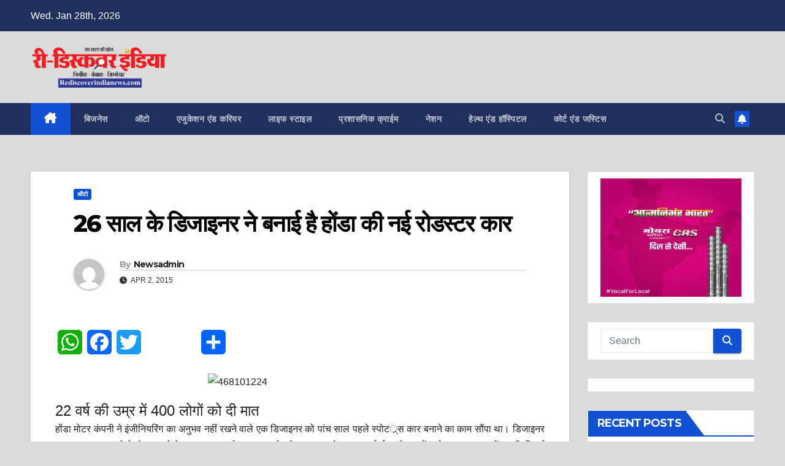

--- FILE ---
content_type: text/html; charset=UTF-8
request_url: https://www.rediscoverindianews.com/26-%E0%A4%B8%E0%A4%BE%E0%A4%B2-%E0%A4%95%E0%A5%87-%E0%A4%A1%E0%A4%BF%E0%A4%9C%E0%A4%BE%E0%A4%87%E0%A4%A8%E0%A4%B0-%E0%A4%A8%E0%A5%87-%E0%A4%AC%E0%A4%A8%E0%A4%BE%E0%A4%88-%E0%A4%B9%E0%A5%88-%E0%A4%B9/
body_size: 24445
content:
<!DOCTYPE html>
<html lang="en-US" itemscope itemtype="https://schema.org/BlogPosting">
<head>
<meta charset="UTF-8">
<meta name="viewport" content="width=device-width, initial-scale=1">
<link rel="profile" href="http://gmpg.org/xfn/11">
<title>26 साल के डिजाइनर ने बनाई है होंडा की नई रोडस्टर कार &#8211; Rediscover India News</title>
<meta name='robots' content='max-image-preview:large' />
	<style>img:is([sizes="auto" i], [sizes^="auto," i]) { contain-intrinsic-size: 3000px 1500px }</style>
	<link rel='dns-prefetch' href='//static.addtoany.com' />
<link rel='dns-prefetch' href='//fonts.googleapis.com' />
<link rel="alternate" type="application/rss+xml" title="Rediscover India News &raquo; Feed" href="https://www.rediscoverindianews.com/feed/" />
<link rel="alternate" type="application/rss+xml" title="Rediscover India News &raquo; Comments Feed" href="https://www.rediscoverindianews.com/comments/feed/" />
<link rel="alternate" type="application/rss+xml" title="Rediscover India News &raquo; 26 साल के डिजाइनर ने बनाई है होंडा की नई रोडस्टर कार Comments Feed" href="https://www.rediscoverindianews.com/26-%e0%a4%b8%e0%a4%be%e0%a4%b2-%e0%a4%95%e0%a5%87-%e0%a4%a1%e0%a4%bf%e0%a4%9c%e0%a4%be%e0%a4%87%e0%a4%a8%e0%a4%b0-%e0%a4%a8%e0%a5%87-%e0%a4%ac%e0%a4%a8%e0%a4%be%e0%a4%88-%e0%a4%b9%e0%a5%88-%e0%a4%b9/feed/" />
<script>
window._wpemojiSettings = {"baseUrl":"https:\/\/s.w.org\/images\/core\/emoji\/15.0.3\/72x72\/","ext":".png","svgUrl":"https:\/\/s.w.org\/images\/core\/emoji\/15.0.3\/svg\/","svgExt":".svg","source":{"concatemoji":"https:\/\/www.rediscoverindianews.com\/wp-includes\/js\/wp-emoji-release.min.js?ver=6.7.2"}};
/*! This file is auto-generated */
!function(i,n){var o,s,e;function c(e){try{var t={supportTests:e,timestamp:(new Date).valueOf()};sessionStorage.setItem(o,JSON.stringify(t))}catch(e){}}function p(e,t,n){e.clearRect(0,0,e.canvas.width,e.canvas.height),e.fillText(t,0,0);var t=new Uint32Array(e.getImageData(0,0,e.canvas.width,e.canvas.height).data),r=(e.clearRect(0,0,e.canvas.width,e.canvas.height),e.fillText(n,0,0),new Uint32Array(e.getImageData(0,0,e.canvas.width,e.canvas.height).data));return t.every(function(e,t){return e===r[t]})}function u(e,t,n){switch(t){case"flag":return n(e,"\ud83c\udff3\ufe0f\u200d\u26a7\ufe0f","\ud83c\udff3\ufe0f\u200b\u26a7\ufe0f")?!1:!n(e,"\ud83c\uddfa\ud83c\uddf3","\ud83c\uddfa\u200b\ud83c\uddf3")&&!n(e,"\ud83c\udff4\udb40\udc67\udb40\udc62\udb40\udc65\udb40\udc6e\udb40\udc67\udb40\udc7f","\ud83c\udff4\u200b\udb40\udc67\u200b\udb40\udc62\u200b\udb40\udc65\u200b\udb40\udc6e\u200b\udb40\udc67\u200b\udb40\udc7f");case"emoji":return!n(e,"\ud83d\udc26\u200d\u2b1b","\ud83d\udc26\u200b\u2b1b")}return!1}function f(e,t,n){var r="undefined"!=typeof WorkerGlobalScope&&self instanceof WorkerGlobalScope?new OffscreenCanvas(300,150):i.createElement("canvas"),a=r.getContext("2d",{willReadFrequently:!0}),o=(a.textBaseline="top",a.font="600 32px Arial",{});return e.forEach(function(e){o[e]=t(a,e,n)}),o}function t(e){var t=i.createElement("script");t.src=e,t.defer=!0,i.head.appendChild(t)}"undefined"!=typeof Promise&&(o="wpEmojiSettingsSupports",s=["flag","emoji"],n.supports={everything:!0,everythingExceptFlag:!0},e=new Promise(function(e){i.addEventListener("DOMContentLoaded",e,{once:!0})}),new Promise(function(t){var n=function(){try{var e=JSON.parse(sessionStorage.getItem(o));if("object"==typeof e&&"number"==typeof e.timestamp&&(new Date).valueOf()<e.timestamp+604800&&"object"==typeof e.supportTests)return e.supportTests}catch(e){}return null}();if(!n){if("undefined"!=typeof Worker&&"undefined"!=typeof OffscreenCanvas&&"undefined"!=typeof URL&&URL.createObjectURL&&"undefined"!=typeof Blob)try{var e="postMessage("+f.toString()+"("+[JSON.stringify(s),u.toString(),p.toString()].join(",")+"));",r=new Blob([e],{type:"text/javascript"}),a=new Worker(URL.createObjectURL(r),{name:"wpTestEmojiSupports"});return void(a.onmessage=function(e){c(n=e.data),a.terminate(),t(n)})}catch(e){}c(n=f(s,u,p))}t(n)}).then(function(e){for(var t in e)n.supports[t]=e[t],n.supports.everything=n.supports.everything&&n.supports[t],"flag"!==t&&(n.supports.everythingExceptFlag=n.supports.everythingExceptFlag&&n.supports[t]);n.supports.everythingExceptFlag=n.supports.everythingExceptFlag&&!n.supports.flag,n.DOMReady=!1,n.readyCallback=function(){n.DOMReady=!0}}).then(function(){return e}).then(function(){var e;n.supports.everything||(n.readyCallback(),(e=n.source||{}).concatemoji?t(e.concatemoji):e.wpemoji&&e.twemoji&&(t(e.twemoji),t(e.wpemoji)))}))}((window,document),window._wpemojiSettings);
</script>

<style id='wp-emoji-styles-inline-css'>

	img.wp-smiley, img.emoji {
		display: inline !important;
		border: none !important;
		box-shadow: none !important;
		height: 1em !important;
		width: 1em !important;
		margin: 0 0.07em !important;
		vertical-align: -0.1em !important;
		background: none !important;
		padding: 0 !important;
	}
</style>
<link rel='stylesheet' id='wp-block-library-css' href='https://www.rediscoverindianews.com/wp-includes/css/dist/block-library/style.min.css?ver=6.7.2' media='all' />
<style id='wp-block-library-theme-inline-css'>
.wp-block-audio :where(figcaption){color:#555;font-size:13px;text-align:center}.is-dark-theme .wp-block-audio :where(figcaption){color:#ffffffa6}.wp-block-audio{margin:0 0 1em}.wp-block-code{border:1px solid #ccc;border-radius:4px;font-family:Menlo,Consolas,monaco,monospace;padding:.8em 1em}.wp-block-embed :where(figcaption){color:#555;font-size:13px;text-align:center}.is-dark-theme .wp-block-embed :where(figcaption){color:#ffffffa6}.wp-block-embed{margin:0 0 1em}.blocks-gallery-caption{color:#555;font-size:13px;text-align:center}.is-dark-theme .blocks-gallery-caption{color:#ffffffa6}:root :where(.wp-block-image figcaption){color:#555;font-size:13px;text-align:center}.is-dark-theme :root :where(.wp-block-image figcaption){color:#ffffffa6}.wp-block-image{margin:0 0 1em}.wp-block-pullquote{border-bottom:4px solid;border-top:4px solid;color:currentColor;margin-bottom:1.75em}.wp-block-pullquote cite,.wp-block-pullquote footer,.wp-block-pullquote__citation{color:currentColor;font-size:.8125em;font-style:normal;text-transform:uppercase}.wp-block-quote{border-left:.25em solid;margin:0 0 1.75em;padding-left:1em}.wp-block-quote cite,.wp-block-quote footer{color:currentColor;font-size:.8125em;font-style:normal;position:relative}.wp-block-quote:where(.has-text-align-right){border-left:none;border-right:.25em solid;padding-left:0;padding-right:1em}.wp-block-quote:where(.has-text-align-center){border:none;padding-left:0}.wp-block-quote.is-large,.wp-block-quote.is-style-large,.wp-block-quote:where(.is-style-plain){border:none}.wp-block-search .wp-block-search__label{font-weight:700}.wp-block-search__button{border:1px solid #ccc;padding:.375em .625em}:where(.wp-block-group.has-background){padding:1.25em 2.375em}.wp-block-separator.has-css-opacity{opacity:.4}.wp-block-separator{border:none;border-bottom:2px solid;margin-left:auto;margin-right:auto}.wp-block-separator.has-alpha-channel-opacity{opacity:1}.wp-block-separator:not(.is-style-wide):not(.is-style-dots){width:100px}.wp-block-separator.has-background:not(.is-style-dots){border-bottom:none;height:1px}.wp-block-separator.has-background:not(.is-style-wide):not(.is-style-dots){height:2px}.wp-block-table{margin:0 0 1em}.wp-block-table td,.wp-block-table th{word-break:normal}.wp-block-table :where(figcaption){color:#555;font-size:13px;text-align:center}.is-dark-theme .wp-block-table :where(figcaption){color:#ffffffa6}.wp-block-video :where(figcaption){color:#555;font-size:13px;text-align:center}.is-dark-theme .wp-block-video :where(figcaption){color:#ffffffa6}.wp-block-video{margin:0 0 1em}:root :where(.wp-block-template-part.has-background){margin-bottom:0;margin-top:0;padding:1.25em 2.375em}
</style>
<style id='classic-theme-styles-inline-css'>
/*! This file is auto-generated */
.wp-block-button__link{color:#fff;background-color:#32373c;border-radius:9999px;box-shadow:none;text-decoration:none;padding:calc(.667em + 2px) calc(1.333em + 2px);font-size:1.125em}.wp-block-file__button{background:#32373c;color:#fff;text-decoration:none}
</style>
<style id='global-styles-inline-css'>
:root{--wp--preset--aspect-ratio--square: 1;--wp--preset--aspect-ratio--4-3: 4/3;--wp--preset--aspect-ratio--3-4: 3/4;--wp--preset--aspect-ratio--3-2: 3/2;--wp--preset--aspect-ratio--2-3: 2/3;--wp--preset--aspect-ratio--16-9: 16/9;--wp--preset--aspect-ratio--9-16: 9/16;--wp--preset--color--black: #000000;--wp--preset--color--cyan-bluish-gray: #abb8c3;--wp--preset--color--white: #ffffff;--wp--preset--color--pale-pink: #f78da7;--wp--preset--color--vivid-red: #cf2e2e;--wp--preset--color--luminous-vivid-orange: #ff6900;--wp--preset--color--luminous-vivid-amber: #fcb900;--wp--preset--color--light-green-cyan: #7bdcb5;--wp--preset--color--vivid-green-cyan: #00d084;--wp--preset--color--pale-cyan-blue: #8ed1fc;--wp--preset--color--vivid-cyan-blue: #0693e3;--wp--preset--color--vivid-purple: #9b51e0;--wp--preset--gradient--vivid-cyan-blue-to-vivid-purple: linear-gradient(135deg,rgba(6,147,227,1) 0%,rgb(155,81,224) 100%);--wp--preset--gradient--light-green-cyan-to-vivid-green-cyan: linear-gradient(135deg,rgb(122,220,180) 0%,rgb(0,208,130) 100%);--wp--preset--gradient--luminous-vivid-amber-to-luminous-vivid-orange: linear-gradient(135deg,rgba(252,185,0,1) 0%,rgba(255,105,0,1) 100%);--wp--preset--gradient--luminous-vivid-orange-to-vivid-red: linear-gradient(135deg,rgba(255,105,0,1) 0%,rgb(207,46,46) 100%);--wp--preset--gradient--very-light-gray-to-cyan-bluish-gray: linear-gradient(135deg,rgb(238,238,238) 0%,rgb(169,184,195) 100%);--wp--preset--gradient--cool-to-warm-spectrum: linear-gradient(135deg,rgb(74,234,220) 0%,rgb(151,120,209) 20%,rgb(207,42,186) 40%,rgb(238,44,130) 60%,rgb(251,105,98) 80%,rgb(254,248,76) 100%);--wp--preset--gradient--blush-light-purple: linear-gradient(135deg,rgb(255,206,236) 0%,rgb(152,150,240) 100%);--wp--preset--gradient--blush-bordeaux: linear-gradient(135deg,rgb(254,205,165) 0%,rgb(254,45,45) 50%,rgb(107,0,62) 100%);--wp--preset--gradient--luminous-dusk: linear-gradient(135deg,rgb(255,203,112) 0%,rgb(199,81,192) 50%,rgb(65,88,208) 100%);--wp--preset--gradient--pale-ocean: linear-gradient(135deg,rgb(255,245,203) 0%,rgb(182,227,212) 50%,rgb(51,167,181) 100%);--wp--preset--gradient--electric-grass: linear-gradient(135deg,rgb(202,248,128) 0%,rgb(113,206,126) 100%);--wp--preset--gradient--midnight: linear-gradient(135deg,rgb(2,3,129) 0%,rgb(40,116,252) 100%);--wp--preset--font-size--small: 13px;--wp--preset--font-size--medium: 20px;--wp--preset--font-size--large: 36px;--wp--preset--font-size--x-large: 42px;--wp--preset--spacing--20: 0.44rem;--wp--preset--spacing--30: 0.67rem;--wp--preset--spacing--40: 1rem;--wp--preset--spacing--50: 1.5rem;--wp--preset--spacing--60: 2.25rem;--wp--preset--spacing--70: 3.38rem;--wp--preset--spacing--80: 5.06rem;--wp--preset--shadow--natural: 6px 6px 9px rgba(0, 0, 0, 0.2);--wp--preset--shadow--deep: 12px 12px 50px rgba(0, 0, 0, 0.4);--wp--preset--shadow--sharp: 6px 6px 0px rgba(0, 0, 0, 0.2);--wp--preset--shadow--outlined: 6px 6px 0px -3px rgba(255, 255, 255, 1), 6px 6px rgba(0, 0, 0, 1);--wp--preset--shadow--crisp: 6px 6px 0px rgba(0, 0, 0, 1);}:where(.is-layout-flex){gap: 0.5em;}:where(.is-layout-grid){gap: 0.5em;}body .is-layout-flex{display: flex;}.is-layout-flex{flex-wrap: wrap;align-items: center;}.is-layout-flex > :is(*, div){margin: 0;}body .is-layout-grid{display: grid;}.is-layout-grid > :is(*, div){margin: 0;}:where(.wp-block-columns.is-layout-flex){gap: 2em;}:where(.wp-block-columns.is-layout-grid){gap: 2em;}:where(.wp-block-post-template.is-layout-flex){gap: 1.25em;}:where(.wp-block-post-template.is-layout-grid){gap: 1.25em;}.has-black-color{color: var(--wp--preset--color--black) !important;}.has-cyan-bluish-gray-color{color: var(--wp--preset--color--cyan-bluish-gray) !important;}.has-white-color{color: var(--wp--preset--color--white) !important;}.has-pale-pink-color{color: var(--wp--preset--color--pale-pink) !important;}.has-vivid-red-color{color: var(--wp--preset--color--vivid-red) !important;}.has-luminous-vivid-orange-color{color: var(--wp--preset--color--luminous-vivid-orange) !important;}.has-luminous-vivid-amber-color{color: var(--wp--preset--color--luminous-vivid-amber) !important;}.has-light-green-cyan-color{color: var(--wp--preset--color--light-green-cyan) !important;}.has-vivid-green-cyan-color{color: var(--wp--preset--color--vivid-green-cyan) !important;}.has-pale-cyan-blue-color{color: var(--wp--preset--color--pale-cyan-blue) !important;}.has-vivid-cyan-blue-color{color: var(--wp--preset--color--vivid-cyan-blue) !important;}.has-vivid-purple-color{color: var(--wp--preset--color--vivid-purple) !important;}.has-black-background-color{background-color: var(--wp--preset--color--black) !important;}.has-cyan-bluish-gray-background-color{background-color: var(--wp--preset--color--cyan-bluish-gray) !important;}.has-white-background-color{background-color: var(--wp--preset--color--white) !important;}.has-pale-pink-background-color{background-color: var(--wp--preset--color--pale-pink) !important;}.has-vivid-red-background-color{background-color: var(--wp--preset--color--vivid-red) !important;}.has-luminous-vivid-orange-background-color{background-color: var(--wp--preset--color--luminous-vivid-orange) !important;}.has-luminous-vivid-amber-background-color{background-color: var(--wp--preset--color--luminous-vivid-amber) !important;}.has-light-green-cyan-background-color{background-color: var(--wp--preset--color--light-green-cyan) !important;}.has-vivid-green-cyan-background-color{background-color: var(--wp--preset--color--vivid-green-cyan) !important;}.has-pale-cyan-blue-background-color{background-color: var(--wp--preset--color--pale-cyan-blue) !important;}.has-vivid-cyan-blue-background-color{background-color: var(--wp--preset--color--vivid-cyan-blue) !important;}.has-vivid-purple-background-color{background-color: var(--wp--preset--color--vivid-purple) !important;}.has-black-border-color{border-color: var(--wp--preset--color--black) !important;}.has-cyan-bluish-gray-border-color{border-color: var(--wp--preset--color--cyan-bluish-gray) !important;}.has-white-border-color{border-color: var(--wp--preset--color--white) !important;}.has-pale-pink-border-color{border-color: var(--wp--preset--color--pale-pink) !important;}.has-vivid-red-border-color{border-color: var(--wp--preset--color--vivid-red) !important;}.has-luminous-vivid-orange-border-color{border-color: var(--wp--preset--color--luminous-vivid-orange) !important;}.has-luminous-vivid-amber-border-color{border-color: var(--wp--preset--color--luminous-vivid-amber) !important;}.has-light-green-cyan-border-color{border-color: var(--wp--preset--color--light-green-cyan) !important;}.has-vivid-green-cyan-border-color{border-color: var(--wp--preset--color--vivid-green-cyan) !important;}.has-pale-cyan-blue-border-color{border-color: var(--wp--preset--color--pale-cyan-blue) !important;}.has-vivid-cyan-blue-border-color{border-color: var(--wp--preset--color--vivid-cyan-blue) !important;}.has-vivid-purple-border-color{border-color: var(--wp--preset--color--vivid-purple) !important;}.has-vivid-cyan-blue-to-vivid-purple-gradient-background{background: var(--wp--preset--gradient--vivid-cyan-blue-to-vivid-purple) !important;}.has-light-green-cyan-to-vivid-green-cyan-gradient-background{background: var(--wp--preset--gradient--light-green-cyan-to-vivid-green-cyan) !important;}.has-luminous-vivid-amber-to-luminous-vivid-orange-gradient-background{background: var(--wp--preset--gradient--luminous-vivid-amber-to-luminous-vivid-orange) !important;}.has-luminous-vivid-orange-to-vivid-red-gradient-background{background: var(--wp--preset--gradient--luminous-vivid-orange-to-vivid-red) !important;}.has-very-light-gray-to-cyan-bluish-gray-gradient-background{background: var(--wp--preset--gradient--very-light-gray-to-cyan-bluish-gray) !important;}.has-cool-to-warm-spectrum-gradient-background{background: var(--wp--preset--gradient--cool-to-warm-spectrum) !important;}.has-blush-light-purple-gradient-background{background: var(--wp--preset--gradient--blush-light-purple) !important;}.has-blush-bordeaux-gradient-background{background: var(--wp--preset--gradient--blush-bordeaux) !important;}.has-luminous-dusk-gradient-background{background: var(--wp--preset--gradient--luminous-dusk) !important;}.has-pale-ocean-gradient-background{background: var(--wp--preset--gradient--pale-ocean) !important;}.has-electric-grass-gradient-background{background: var(--wp--preset--gradient--electric-grass) !important;}.has-midnight-gradient-background{background: var(--wp--preset--gradient--midnight) !important;}.has-small-font-size{font-size: var(--wp--preset--font-size--small) !important;}.has-medium-font-size{font-size: var(--wp--preset--font-size--medium) !important;}.has-large-font-size{font-size: var(--wp--preset--font-size--large) !important;}.has-x-large-font-size{font-size: var(--wp--preset--font-size--x-large) !important;}
:where(.wp-block-post-template.is-layout-flex){gap: 1.25em;}:where(.wp-block-post-template.is-layout-grid){gap: 1.25em;}
:where(.wp-block-columns.is-layout-flex){gap: 2em;}:where(.wp-block-columns.is-layout-grid){gap: 2em;}
:root :where(.wp-block-pullquote){font-size: 1.5em;line-height: 1.6;}
</style>
<link rel='stylesheet' id='ansar-import-css' href='https://www.rediscoverindianews.com/wp-content/plugins/ansar-import/public/css/ansar-import-public.css?ver=1.0.18' media='all' />
<link rel='stylesheet' id='newsup-fonts-css' href='//fonts.googleapis.com/css?family=Montserrat%3A400%2C500%2C700%2C800%7CWork%2BSans%3A300%2C400%2C500%2C600%2C700%2C800%2C900%26display%3Dswap&#038;subset=latin%2Clatin-ext' media='all' />
<link rel='stylesheet' id='bootstrap-css' href='https://www.rediscoverindianews.com/wp-content/themes/newsup/css/bootstrap.css?ver=6.7.2' media='all' />
<link rel='stylesheet' id='newsup-style-css' href='https://www.rediscoverindianews.com/wp-content/themes/newsup/style.css?ver=6.7.2' media='all' />
<link rel='stylesheet' id='newsup-default-css' href='https://www.rediscoverindianews.com/wp-content/themes/newsup/css/colors/default.css?ver=6.7.2' media='all' />
<link rel='stylesheet' id='font-awesome-5-all-css' href='https://www.rediscoverindianews.com/wp-content/themes/newsup/css/font-awesome/css/all.min.css?ver=6.7.2' media='all' />
<link rel='stylesheet' id='font-awesome-4-shim-css' href='https://www.rediscoverindianews.com/wp-content/themes/newsup/css/font-awesome/css/v4-shims.min.css?ver=6.7.2' media='all' />
<link rel='stylesheet' id='owl-carousel-css' href='https://www.rediscoverindianews.com/wp-content/themes/newsup/css/owl.carousel.css?ver=6.7.2' media='all' />
<link rel='stylesheet' id='smartmenus-css' href='https://www.rediscoverindianews.com/wp-content/themes/newsup/css/jquery.smartmenus.bootstrap.css?ver=6.7.2' media='all' />
<link rel='stylesheet' id='newsup-custom-css-css' href='https://www.rediscoverindianews.com/wp-content/themes/newsup/inc/ansar/customize/css/customizer.css?ver=1.0' media='all' />
<style id='akismet-widget-style-inline-css'>

			.a-stats {
				--akismet-color-mid-green: #357b49;
				--akismet-color-white: #fff;
				--akismet-color-light-grey: #f6f7f7;

				max-width: 350px;
				width: auto;
			}

			.a-stats * {
				all: unset;
				box-sizing: border-box;
			}

			.a-stats strong {
				font-weight: 600;
			}

			.a-stats a.a-stats__link,
			.a-stats a.a-stats__link:visited,
			.a-stats a.a-stats__link:active {
				background: var(--akismet-color-mid-green);
				border: none;
				box-shadow: none;
				border-radius: 8px;
				color: var(--akismet-color-white);
				cursor: pointer;
				display: block;
				font-family: -apple-system, BlinkMacSystemFont, 'Segoe UI', 'Roboto', 'Oxygen-Sans', 'Ubuntu', 'Cantarell', 'Helvetica Neue', sans-serif;
				font-weight: 500;
				padding: 12px;
				text-align: center;
				text-decoration: none;
				transition: all 0.2s ease;
			}

			/* Extra specificity to deal with TwentyTwentyOne focus style */
			.widget .a-stats a.a-stats__link:focus {
				background: var(--akismet-color-mid-green);
				color: var(--akismet-color-white);
				text-decoration: none;
			}

			.a-stats a.a-stats__link:hover {
				filter: brightness(110%);
				box-shadow: 0 4px 12px rgba(0, 0, 0, 0.06), 0 0 2px rgba(0, 0, 0, 0.16);
			}

			.a-stats .count {
				color: var(--akismet-color-white);
				display: block;
				font-size: 1.5em;
				line-height: 1.4;
				padding: 0 13px;
				white-space: nowrap;
			}
		
</style>
<link rel='stylesheet' id='wp-pagenavi-css' href='https://www.rediscoverindianews.com/wp-content/plugins/wp-pagenavi/pagenavi-css.css?ver=2.70' media='all' />
<link rel='stylesheet' id='addtoany-css' href='https://www.rediscoverindianews.com/wp-content/plugins/add-to-any/addtoany.min.css?ver=1.16' media='all' />
<script id="addtoany-core-js-before">
window.a2a_config=window.a2a_config||{};a2a_config.callbacks=[];a2a_config.overlays=[];a2a_config.templates={};
</script>
<script defer src="https://static.addtoany.com/menu/page.js" id="addtoany-core-js"></script>
<script src="https://www.rediscoverindianews.com/wp-includes/js/jquery/jquery.min.js?ver=3.7.1" id="jquery-core-js"></script>
<script src="https://www.rediscoverindianews.com/wp-includes/js/jquery/jquery-migrate.min.js?ver=3.4.1" id="jquery-migrate-js"></script>
<script defer src="https://www.rediscoverindianews.com/wp-content/plugins/add-to-any/addtoany.min.js?ver=1.1" id="addtoany-jquery-js"></script>
<script src="https://www.rediscoverindianews.com/wp-content/plugins/ansar-import/public/js/ansar-import-public.js?ver=1.0.18" id="ansar-import-js"></script>
<script src="https://www.rediscoverindianews.com/wp-content/themes/newsup/js/navigation.js?ver=6.7.2" id="newsup-navigation-js"></script>
<script src="https://www.rediscoverindianews.com/wp-content/themes/newsup/js/bootstrap.js?ver=6.7.2" id="bootstrap-js"></script>
<script src="https://www.rediscoverindianews.com/wp-content/themes/newsup/js/owl.carousel.min.js?ver=6.7.2" id="owl-carousel-min-js"></script>
<script src="https://www.rediscoverindianews.com/wp-content/themes/newsup/js/jquery.smartmenus.js?ver=6.7.2" id="smartmenus-js-js"></script>
<script src="https://www.rediscoverindianews.com/wp-content/themes/newsup/js/jquery.smartmenus.bootstrap.js?ver=6.7.2" id="bootstrap-smartmenus-js-js"></script>
<script src="https://www.rediscoverindianews.com/wp-content/themes/newsup/js/jquery.marquee.js?ver=6.7.2" id="newsup-marquee-js-js"></script>
<script src="https://www.rediscoverindianews.com/wp-content/themes/newsup/js/main.js?ver=6.7.2" id="newsup-main-js-js"></script>

<!-- OG: 3.3.3 -->

<!-- og -->
<meta property="og:image" content="https://www.rediscoverindianews.com/wp-content/uploads/2017/10/icon3-copy-1.jpg">
<meta property="og:description" content="22 वर्ष की उम्र में 400 लोगों को दी मात होंडा मोटर कंपनी ने इंजीनियरिंग का अनुभव नहीं रखने वाले एक डिजाइनर को पांच साल पहले स्पोटर््स कार बनाने का काम सौंपा था। डिजाइनर का नाम आर. मुकुमोतो है। मुकुमोतो चार साल पहले 22 साल के थे, तब वह ग्रेजुएशन थर्ड ईयर के स्टूडेंट थे।...">
<meta property="og:type" content="article">
<meta property="og:locale" content="en_US">
<meta property="og:site_name" content="Rediscover India News">
<meta property="og:title" content="26 साल के डिजाइनर ने बनाई है होंडा की नई रोडस्टर कार">
<meta property="og:url" content="https://www.rediscoverindianews.com/26-%e0%a4%b8%e0%a4%be%e0%a4%b2-%e0%a4%95%e0%a5%87-%e0%a4%a1%e0%a4%bf%e0%a4%9c%e0%a4%be%e0%a4%87%e0%a4%a8%e0%a4%b0-%e0%a4%a8%e0%a5%87-%e0%a4%ac%e0%a4%a8%e0%a4%be%e0%a4%88-%e0%a4%b9%e0%a5%88-%e0%a4%b9/">
<meta property="og:updated_time" content="2015-04-02T09:51:47+00:00">

<!-- article -->
<meta property="article:published_time" content="2015-04-02T09:51:47+00:00">
<meta property="article:modified_time" content="2015-04-02T09:51:47+00:00">
<meta property="article:section" content="ऑटो">
<meta property="article:author:username" content="Newsadmin">

<!-- twitter -->
<meta property="twitter:partner" content="ogwp">
<meta property="twitter:card" content="summary">
<meta property="twitter:title" content="26 साल के डिजाइनर ने बनाई है होंडा की नई रोडस्टर कार">
<meta property="twitter:description" content="22 वर्ष की उम्र में 400 लोगों को दी मात होंडा मोटर कंपनी ने इंजीनियरिंग का अनुभव नहीं रखने वाले एक डिजाइनर को पांच साल पहले स्पोटर््स कार बनाने का काम सौंपा था। डिजाइनर का नाम आर. मुकुमोतो है।...">
<meta property="twitter:url" content="https://www.rediscoverindianews.com/26-%e0%a4%b8%e0%a4%be%e0%a4%b2-%e0%a4%95%e0%a5%87-%e0%a4%a1%e0%a4%bf%e0%a4%9c%e0%a4%be%e0%a4%87%e0%a4%a8%e0%a4%b0-%e0%a4%a8%e0%a5%87-%e0%a4%ac%e0%a4%a8%e0%a4%be%e0%a4%88-%e0%a4%b9%e0%a5%88-%e0%a4%b9/">

<!-- schema -->
<meta itemprop="image" content="https://www.rediscoverindianews.com/wp-content/uploads/2017/10/icon3-copy-1.jpg">
<meta itemprop="name" content="26 साल के डिजाइनर ने बनाई है होंडा की नई रोडस्टर कार">
<meta itemprop="description" content="22 वर्ष की उम्र में 400 लोगों को दी मात होंडा मोटर कंपनी ने इंजीनियरिंग का अनुभव नहीं रखने वाले एक डिजाइनर को पांच साल पहले स्पोटर््स कार बनाने का काम सौंपा था। डिजाइनर का नाम आर. मुकुमोतो है। मुकुमोतो चार साल पहले 22 साल के थे, तब वह ग्रेजुएशन थर्ड ईयर के स्टूडेंट थे।...">
<meta itemprop="datePublished" content="2015-04-02">
<meta itemprop="dateModified" content="2015-04-02T09:51:47+00:00">
<meta itemprop="author" content="Newsadmin">

<!-- profile -->
<meta property="profile:username" content="Newsadmin">

<!-- /OG -->

<link rel="https://api.w.org/" href="https://www.rediscoverindianews.com/wp-json/" /><link rel="alternate" title="JSON" type="application/json" href="https://www.rediscoverindianews.com/wp-json/wp/v2/posts/1249" /><link rel="EditURI" type="application/rsd+xml" title="RSD" href="https://www.rediscoverindianews.com/xmlrpc.php?rsd" />
<meta name="generator" content="WordPress 6.7.2" />
<link rel="canonical" href="https://www.rediscoverindianews.com/26-%e0%a4%b8%e0%a4%be%e0%a4%b2-%e0%a4%95%e0%a5%87-%e0%a4%a1%e0%a4%bf%e0%a4%9c%e0%a4%be%e0%a4%87%e0%a4%a8%e0%a4%b0-%e0%a4%a8%e0%a5%87-%e0%a4%ac%e0%a4%a8%e0%a4%be%e0%a4%88-%e0%a4%b9%e0%a5%88-%e0%a4%b9/" />
<link rel='shortlink' href='https://www.rediscoverindianews.com/?p=1249' />
<link rel="alternate" title="oEmbed (JSON)" type="application/json+oembed" href="https://www.rediscoverindianews.com/wp-json/oembed/1.0/embed?url=https%3A%2F%2Fwww.rediscoverindianews.com%2F26-%25e0%25a4%25b8%25e0%25a4%25be%25e0%25a4%25b2-%25e0%25a4%2595%25e0%25a5%2587-%25e0%25a4%25a1%25e0%25a4%25bf%25e0%25a4%259c%25e0%25a4%25be%25e0%25a4%2587%25e0%25a4%25a8%25e0%25a4%25b0-%25e0%25a4%25a8%25e0%25a5%2587-%25e0%25a4%25ac%25e0%25a4%25a8%25e0%25a4%25be%25e0%25a4%2588-%25e0%25a4%25b9%25e0%25a5%2588-%25e0%25a4%25b9%2F" />
<link rel="alternate" title="oEmbed (XML)" type="text/xml+oembed" href="https://www.rediscoverindianews.com/wp-json/oembed/1.0/embed?url=https%3A%2F%2Fwww.rediscoverindianews.com%2F26-%25e0%25a4%25b8%25e0%25a4%25be%25e0%25a4%25b2-%25e0%25a4%2595%25e0%25a5%2587-%25e0%25a4%25a1%25e0%25a4%25bf%25e0%25a4%259c%25e0%25a4%25be%25e0%25a4%2587%25e0%25a4%25a8%25e0%25a4%25b0-%25e0%25a4%25a8%25e0%25a5%2587-%25e0%25a4%25ac%25e0%25a4%25a8%25e0%25a4%25be%25e0%25a4%2588-%25e0%25a4%25b9%25e0%25a5%2588-%25e0%25a4%25b9%2F&#038;format=xml" />
<link rel="pingback" href="https://www.rediscoverindianews.com/xmlrpc.php"> 
<style type="text/css" id="custom-background-css">
    .wrapper { background-color: dbdbdb; }
</style>
    <style type="text/css">
            .site-title,
        .site-description {
            position: absolute;
            clip: rect(1px, 1px, 1px, 1px);
        }
        </style>
    <style id="custom-background-css">
body.custom-background { background-color: #dbdbdb; }
</style>
	<link rel="icon" href="https://www.rediscoverindianews.com/wp-content/uploads/2017/10/icon3-copy-1-150x62.jpg" sizes="32x32" />
<link rel="icon" href="https://www.rediscoverindianews.com/wp-content/uploads/2017/10/icon3-copy-1.jpg" sizes="192x192" />
<link rel="apple-touch-icon" href="https://www.rediscoverindianews.com/wp-content/uploads/2017/10/icon3-copy-1.jpg" />
<meta name="msapplication-TileImage" content="https://www.rediscoverindianews.com/wp-content/uploads/2017/10/icon3-copy-1.jpg" />
</head>
<body class="post-template-default single single-post postid-1249 single-format-standard custom-background wp-custom-logo wp-embed-responsive ta-hide-date-author-in-list" >
<div id="page" class="site">
<a class="skip-link screen-reader-text" href="#content">
Skip to content</a>
  <div class="wrapper" id="custom-background-css">
    <header class="mg-headwidget">
      <!--==================== TOP BAR ====================-->
      <div class="mg-head-detail hidden-xs">
    <div class="container-fluid">
        <div class="row align-items-center">
            <div class="col-md-6 col-xs-12">
                <ul class="info-left">
                                <li>Wed. Jan 28th, 2026             </li>
                        </ul>
            </div>
            <div class="col-md-6 col-xs-12">
                <ul class="mg-social info-right">
                                    </ul>
            </div>
        </div>
    </div>
</div>
      <div class="clearfix"></div>

      
      <div class="mg-nav-widget-area-back" style='background-image: url("https://localhost/rediscoverindianews.com/wp-content/uploads/2021/02/Back.jpg" );'>
                <div class="overlay">
          <div class="inner" > 
              <div class="container-fluid">
                  <div class="mg-nav-widget-area">
                    <div class="row align-items-center">
                      <div class="col-md-3 text-center-xs">
                        <div class="navbar-header">
                          <div class="site-logo">
                            <a href="https://www.rediscoverindianews.com/" class="navbar-brand" rel="home"><img width="600" height="182" src="https://www.rediscoverindianews.com/wp-content/uploads/2021/02/redis-logo.png" class="custom-logo" alt="Rediscover India News" decoding="async" fetchpriority="high" srcset="https://www.rediscoverindianews.com/wp-content/uploads/2021/02/redis-logo.png 600w, https://www.rediscoverindianews.com/wp-content/uploads/2021/02/redis-logo-300x91.png 300w" sizes="(max-width: 600px) 100vw, 600px" /></a>                          </div>
                          <div class="site-branding-text d-none">
                                                            <p class="site-title"> <a href="https://www.rediscoverindianews.com/" rel="home">Rediscover India News</a></p>
                                                            <p class="site-description"></p>
                          </div>    
                        </div>
                      </div>
                                          </div>
                  </div>
              </div>
          </div>
        </div>
      </div>
    <div class="mg-menu-full">
      <nav class="navbar navbar-expand-lg navbar-wp">
        <div class="container-fluid">
          <!-- Right nav -->
          <div class="m-header align-items-center">
                            <a class="mobilehomebtn" href="https://www.rediscoverindianews.com"><span class="fa-solid fa-house-chimney"></span></a>
              <!-- navbar-toggle -->
              <button class="navbar-toggler mx-auto" type="button" data-toggle="collapse" data-target="#navbar-wp" aria-controls="navbarSupportedContent" aria-expanded="false" aria-label="Toggle navigation">
                <span class="burger">
                  <span class="burger-line"></span>
                  <span class="burger-line"></span>
                  <span class="burger-line"></span>
                </span>
              </button>
              <!-- /navbar-toggle -->
                          <div class="dropdown show mg-search-box pr-2">
                <a class="dropdown-toggle msearch ml-auto" href="#" role="button" id="dropdownMenuLink" data-toggle="dropdown" aria-haspopup="true" aria-expanded="false">
                <i class="fas fa-search"></i>
                </a> 
                <div class="dropdown-menu searchinner" aria-labelledby="dropdownMenuLink">
                    <form role="search" method="get" id="searchform" action="https://www.rediscoverindianews.com/">
  <div class="input-group">
    <input type="search" class="form-control" placeholder="Search" value="" name="s" />
    <span class="input-group-btn btn-default">
    <button type="submit" class="btn"> <i class="fas fa-search"></i> </button>
    </span> </div>
</form>                </div>
            </div>
                  <a href="#" target="_blank" class="btn-bell btn-theme mx-2"><i class="fa fa-bell"></i></a>
                      
          </div>
          <!-- /Right nav --> 
          <div class="collapse navbar-collapse" id="navbar-wp">
            <div class="d-md-block">
              <ul id="menu-main-menu" class="nav navbar-nav mr-auto "><li class="active home"><a class="homebtn" href="https://www.rediscoverindianews.com"><span class='fa-solid fa-house-chimney'></span></a></li><li id="menu-item-1554" class="menu-item menu-item-type-taxonomy menu-item-object-category menu-item-1554"><a class="nav-link" title="बिजनेस" href="https://www.rediscoverindianews.com/category/%e0%a4%ac%e0%a4%bf%e0%a4%9c%e0%a4%a8%e0%a5%87%e0%a4%b8/">बिजनेस</a></li>
<li id="menu-item-1555" class="menu-item menu-item-type-taxonomy menu-item-object-category current-post-ancestor current-menu-parent current-post-parent menu-item-1555"><a class="nav-link" title="ऑटो" href="https://www.rediscoverindianews.com/category/%e0%a4%b8%e0%a4%bf%e0%a4%9f%e0%a5%80-%e0%a4%b2%e0%a4%be%e0%a4%87%e0%a4%b5/">ऑटो</a></li>
<li id="menu-item-3281" class="menu-item menu-item-type-taxonomy menu-item-object-category menu-item-3281"><a class="nav-link" title="एजुकेशन एंड करियर" href="https://www.rediscoverindianews.com/category/%e0%a4%8f%e0%a4%9c%e0%a5%81%e0%a4%95%e0%a5%87%e0%a4%b6%e0%a4%a8-%e0%a4%8f%e0%a4%82%e0%a4%a1-%e0%a4%95%e0%a4%b0%e0%a4%bf%e0%a4%af%e0%a4%b0/">एजुकेशन एंड करियर</a></li>
<li id="menu-item-1557" class="menu-item menu-item-type-taxonomy menu-item-object-category menu-item-1557"><a class="nav-link" title="लाइफ स्टाइल" href="https://www.rediscoverindianews.com/category/%e0%a4%b2%e0%a4%be%e0%a4%87%e0%a4%ab-%e0%a4%b8%e0%a5%8d%e0%a4%9f%e0%a4%be%e0%a4%87%e0%a4%b2/">लाइफ स्टाइल</a></li>
<li id="menu-item-1558" class="menu-item menu-item-type-taxonomy menu-item-object-category menu-item-1558"><a class="nav-link" title="प्रशासनिक क्राईम" href="https://www.rediscoverindianews.com/category/%e0%a4%aa%e0%a5%8d%e0%a4%b0%e0%a4%b6%e0%a4%be%e0%a4%b8%e0%a4%a8%e0%a4%bf%e0%a4%95-%e0%a4%95%e0%a5%8d%e0%a4%b0%e0%a4%be%e0%a4%88%e0%a4%ae/">प्रशासनिक क्राईम</a></li>
<li id="menu-item-1560" class="menu-item menu-item-type-taxonomy menu-item-object-category menu-item-1560"><a class="nav-link" title="नेशन" href="https://www.rediscoverindianews.com/category/%e0%a4%a8%e0%a5%87%e0%a4%b6%e0%a4%a8/">नेशन</a></li>
<li id="menu-item-1561" class="menu-item menu-item-type-taxonomy menu-item-object-category menu-item-1561"><a class="nav-link" title="हेल्थ एंड हॉस्पिटल" href="https://www.rediscoverindianews.com/category/%e0%a4%b9%e0%a5%87%e0%a4%b2%e0%a5%8d%e0%a4%a5-%e0%a4%8f%e0%a4%82%e0%a4%a1-%e0%a4%b9%e0%a5%89%e0%a4%b8%e0%a5%8d%e0%a4%aa%e0%a4%bf%e0%a4%9f%e0%a4%b2/">हेल्थ एंड हॉस्पिटल</a></li>
<li id="menu-item-1562" class="menu-item menu-item-type-taxonomy menu-item-object-category menu-item-1562"><a class="nav-link" title="कोर्ट एंड जस्टिस" href="https://www.rediscoverindianews.com/category/%e0%a4%95%e0%a5%8b%e0%a4%b0%e0%a5%8d%e0%a4%9f-%e0%a4%8f%e0%a4%82%e0%a4%a1-%e0%a4%9c%e0%a4%b8%e0%a5%8d%e0%a4%9f%e0%a4%bf%e0%a4%b8/">कोर्ट एंड जस्टिस</a></li>
</ul>            </div>      
          </div>
          <!-- Right nav -->
          <div class="desk-header d-lg-flex pl-3 ml-auto my-2 my-lg-0 position-relative align-items-center">
                        <div class="dropdown show mg-search-box pr-2">
                <a class="dropdown-toggle msearch ml-auto" href="#" role="button" id="dropdownMenuLink" data-toggle="dropdown" aria-haspopup="true" aria-expanded="false">
                <i class="fas fa-search"></i>
                </a> 
                <div class="dropdown-menu searchinner" aria-labelledby="dropdownMenuLink">
                    <form role="search" method="get" id="searchform" action="https://www.rediscoverindianews.com/">
  <div class="input-group">
    <input type="search" class="form-control" placeholder="Search" value="" name="s" />
    <span class="input-group-btn btn-default">
    <button type="submit" class="btn"> <i class="fas fa-search"></i> </button>
    </span> </div>
</form>                </div>
            </div>
                  <a href="#" target="_blank" class="btn-bell btn-theme mx-2"><i class="fa fa-bell"></i></a>
                  </div>
          <!-- /Right nav -->
      </div>
      </nav> <!-- /Navigation -->
    </div>
</header>
<div class="clearfix"></div> <!-- =========================
     Page Content Section      
============================== -->
<main id="content" class="single-class content">
  <!--container-->
    <div class="container-fluid">
      <!--row-->
        <div class="row">
                  <div class="col-lg-9 col-md-8">
                                <div class="mg-blog-post-box"> 
                    <div class="mg-header">
                        <div class="mg-blog-category"><a class="newsup-categories category-color-1" href="https://www.rediscoverindianews.com/category/%e0%a4%b8%e0%a4%bf%e0%a4%9f%e0%a5%80-%e0%a4%b2%e0%a4%be%e0%a4%87%e0%a4%b5/" alt="View all posts in ऑटो"> 
                                 ऑटो
                             </a></div>                        <h1 class="title single"> <a title="Permalink to: 26 साल के डिजाइनर ने बनाई है होंडा की नई रोडस्टर कार">
                            26 साल के डिजाइनर ने बनाई है होंडा की नई रोडस्टर कार</a>
                        </h1>
                                                <div class="media mg-info-author-block"> 
                                                        <a class="mg-author-pic" href="https://www.rediscoverindianews.com/author/newsadmin/"> <img alt='' src='https://secure.gravatar.com/avatar/?s=150&#038;d=mm&#038;r=g' srcset='https://secure.gravatar.com/avatar/?s=300&#038;d=mm&#038;r=g 2x' class='avatar avatar-150 photo avatar-default' height='150' width='150' decoding='async'/> </a>
                                                        <div class="media-body">
                                                            <h4 class="media-heading"><span>By</span><a href="https://www.rediscoverindianews.com/author/newsadmin/">Newsadmin</a></h4>
                                                            <span class="mg-blog-date"><i class="fas fa-clock"></i> 
                                    Apr 2, 2015                                </span>
                                                        </div>
                        </div>
                                            </div>
                                        <article class="page-content-single small single">
                        <div class="addtoany_share_save_container addtoany_content addtoany_content_top"><div class="a2a_kit a2a_kit_size_40 addtoany_list" data-a2a-url="https://www.rediscoverindianews.com/26-%e0%a4%b8%e0%a4%be%e0%a4%b2-%e0%a4%95%e0%a5%87-%e0%a4%a1%e0%a4%bf%e0%a4%9c%e0%a4%be%e0%a4%87%e0%a4%a8%e0%a4%b0-%e0%a4%a8%e0%a5%87-%e0%a4%ac%e0%a4%a8%e0%a4%be%e0%a4%88-%e0%a4%b9%e0%a5%88-%e0%a4%b9/" data-a2a-title="26 साल के डिजाइनर ने बनाई है होंडा की नई रोडस्टर कार"><a class="a2a_button_whatsapp" href="https://www.addtoany.com/add_to/whatsapp?linkurl=https%3A%2F%2Fwww.rediscoverindianews.com%2F26-%25e0%25a4%25b8%25e0%25a4%25be%25e0%25a4%25b2-%25e0%25a4%2595%25e0%25a5%2587-%25e0%25a4%25a1%25e0%25a4%25bf%25e0%25a4%259c%25e0%25a4%25be%25e0%25a4%2587%25e0%25a4%25a8%25e0%25a4%25b0-%25e0%25a4%25a8%25e0%25a5%2587-%25e0%25a4%25ac%25e0%25a4%25a8%25e0%25a4%25be%25e0%25a4%2588-%25e0%25a4%25b9%25e0%25a5%2588-%25e0%25a4%25b9%2F&amp;linkname=26%20%E0%A4%B8%E0%A4%BE%E0%A4%B2%20%E0%A4%95%E0%A5%87%20%E0%A4%A1%E0%A4%BF%E0%A4%9C%E0%A4%BE%E0%A4%87%E0%A4%A8%E0%A4%B0%20%E0%A4%A8%E0%A5%87%20%E0%A4%AC%E0%A4%A8%E0%A4%BE%E0%A4%88%20%E0%A4%B9%E0%A5%88%20%E0%A4%B9%E0%A5%8B%E0%A4%82%E0%A4%A1%E0%A4%BE%20%E0%A4%95%E0%A5%80%20%E0%A4%A8%E0%A4%88%20%E0%A4%B0%E0%A5%8B%E0%A4%A1%E0%A4%B8%E0%A5%8D%E0%A4%9F%E0%A4%B0%20%E0%A4%95%E0%A4%BE%E0%A4%B0" title="WhatsApp" rel="nofollow noopener" target="_blank"></a><a class="a2a_button_facebook" href="https://www.addtoany.com/add_to/facebook?linkurl=https%3A%2F%2Fwww.rediscoverindianews.com%2F26-%25e0%25a4%25b8%25e0%25a4%25be%25e0%25a4%25b2-%25e0%25a4%2595%25e0%25a5%2587-%25e0%25a4%25a1%25e0%25a4%25bf%25e0%25a4%259c%25e0%25a4%25be%25e0%25a4%2587%25e0%25a4%25a8%25e0%25a4%25b0-%25e0%25a4%25a8%25e0%25a5%2587-%25e0%25a4%25ac%25e0%25a4%25a8%25e0%25a4%25be%25e0%25a4%2588-%25e0%25a4%25b9%25e0%25a5%2588-%25e0%25a4%25b9%2F&amp;linkname=26%20%E0%A4%B8%E0%A4%BE%E0%A4%B2%20%E0%A4%95%E0%A5%87%20%E0%A4%A1%E0%A4%BF%E0%A4%9C%E0%A4%BE%E0%A4%87%E0%A4%A8%E0%A4%B0%20%E0%A4%A8%E0%A5%87%20%E0%A4%AC%E0%A4%A8%E0%A4%BE%E0%A4%88%20%E0%A4%B9%E0%A5%88%20%E0%A4%B9%E0%A5%8B%E0%A4%82%E0%A4%A1%E0%A4%BE%20%E0%A4%95%E0%A5%80%20%E0%A4%A8%E0%A4%88%20%E0%A4%B0%E0%A5%8B%E0%A4%A1%E0%A4%B8%E0%A5%8D%E0%A4%9F%E0%A4%B0%20%E0%A4%95%E0%A4%BE%E0%A4%B0" title="Facebook" rel="nofollow noopener" target="_blank"></a><a class="a2a_button_twitter" href="https://www.addtoany.com/add_to/twitter?linkurl=https%3A%2F%2Fwww.rediscoverindianews.com%2F26-%25e0%25a4%25b8%25e0%25a4%25be%25e0%25a4%25b2-%25e0%25a4%2595%25e0%25a5%2587-%25e0%25a4%25a1%25e0%25a4%25bf%25e0%25a4%259c%25e0%25a4%25be%25e0%25a4%2587%25e0%25a4%25a8%25e0%25a4%25b0-%25e0%25a4%25a8%25e0%25a5%2587-%25e0%25a4%25ac%25e0%25a4%25a8%25e0%25a4%25be%25e0%25a4%2588-%25e0%25a4%25b9%25e0%25a5%2588-%25e0%25a4%25b9%2F&amp;linkname=26%20%E0%A4%B8%E0%A4%BE%E0%A4%B2%20%E0%A4%95%E0%A5%87%20%E0%A4%A1%E0%A4%BF%E0%A4%9C%E0%A4%BE%E0%A4%87%E0%A4%A8%E0%A4%B0%20%E0%A4%A8%E0%A5%87%20%E0%A4%AC%E0%A4%A8%E0%A4%BE%E0%A4%88%20%E0%A4%B9%E0%A5%88%20%E0%A4%B9%E0%A5%8B%E0%A4%82%E0%A4%A1%E0%A4%BE%20%E0%A4%95%E0%A5%80%20%E0%A4%A8%E0%A4%88%20%E0%A4%B0%E0%A5%8B%E0%A4%A1%E0%A4%B8%E0%A5%8D%E0%A4%9F%E0%A4%B0%20%E0%A4%95%E0%A4%BE%E0%A4%B0" title="Twitter" rel="nofollow noopener" target="_blank"></a><a class="a2a_button_facebook_like addtoany_special_service" data-layout="button" data-href="https://www.rediscoverindianews.com/26-%e0%a4%b8%e0%a4%be%e0%a4%b2-%e0%a4%95%e0%a5%87-%e0%a4%a1%e0%a4%bf%e0%a4%9c%e0%a4%be%e0%a4%87%e0%a4%a8%e0%a4%b0-%e0%a4%a8%e0%a5%87-%e0%a4%ac%e0%a4%a8%e0%a4%be%e0%a4%88-%e0%a4%b9%e0%a5%88-%e0%a4%b9/"></a><a class="a2a_dd addtoany_share_save addtoany_share" href="https://www.addtoany.com/share"></a></div></div><p style="text-align: justify;"><img decoding="async" class="aligncenter size-medium wp-image-1250" src="http://localhost/rediscoverindianews.com/wp-content/uploads/2016/08/468101224-300x195.jpg" alt="468101224" width="300" height="195" /></p>
<p style="text-align: justify;"><span style="font-size: 18pt;">22 वर्ष की उम्र में 400 लोगों को दी मात</span><br />
होंडा मोटर कंपनी ने इंजीनियरिंग का अनुभव नहीं रखने वाले एक डिजाइनर को पांच साल पहले स्पोटर््स कार बनाने का काम सौंपा था। डिजाइनर का नाम आर. मुकुमोतो है। मुकुमोतो चार साल पहले 22 साल के थे, तब वह ग्रेजुएशन थर्ड ईयर के स्टूडेंट थे। उस समय होंडा की रिसर्च सब्सिडियरी में कार का मॉडल बनाने के इन-हाउस कॉम्पीटिशन में उन्होंने 400 लोगों को हरा दिया था।<br />
<span style="font-size: 18pt;">&#8216;सपनों की कारÓ बनाने के लिए दी टीम </span><br />
इसके बाद होंडा ने उन्हें कंपनी की हिस्ट्री में सबसे कम उम्र का लीड इंजीनियर बनाया। उन्हें अपने &#8216;सपनों की कारÓ बनाने के लिए टीम दी गई। यह कार तैयार है और अगले महीने से इसकी बिक्री शुरू होगी। जापान में स्पोर्ट्स कार सेगमेंट में सबसे अधिक कॉम्पीटिशन है। ऐसे में मुकुमोतो और होंडा के लिए यह बड़ा इम्तिहान है।<br />
<span style="font-size: 18pt;">कार मुड़कर देखने को कर देगी मजबूर</span><br />
मुकुमोतो ने जापान के वाको शहर में बताया कि &#8216;मेरी जनरेशन के लोग कार को ट्रांसपोर्टेशन का जरिया मानते हैं। मैं चाहता था कि वे कहें कि यह कार कुछ अलग है। हमने ऐसी कार बनाई है, जो आपको मुड़-मुड़कर देखने को मजबूर कर देगी।Ó इस कार को एस 660 रोडस्टर का नाम दिया गया है। इसकी कीमत 16,760 डॉलर यानी करीब 10 लाख रुपए है। होंडा को खराब क्वॉलिटी के चलते पिछले कुछ समय में काफी गाडिय़ां रिकॉल करनी पड़ी हैं। कंपनी इस कार से इन बातों को पीछे छोडऩे की कोशिश कर रही है।<br />
<span style="font-size: 18pt;">शुरू से रहा है यंग टैलेंट को प्रमोट करने का कल्चर</span><br />
होंडा में टैलेंट को प्रमोट करने पर 2011 में जापानी भाषा में किताब लिखने वाले ओसामू कातायामा ने कहा कि होंडा अलग तरह की कारों के लिए जानी जाती है, लेकिन उसकी हाल की गाडिय़ां सिंपल रही हैं। कंपनी नई स्पोर्ट्स कार के जरिये मार्केट को बोल्ड मैसेज देना चाहती होगी। मुकुमोतो को लीड डिजाइनर बनाकर होंडा ने यंग टैलेंट को सपोर्ट करने वाली बात फिर साबित की है। होंडा के फाउंडर सोइचिरो होंडा थे। उन्हें तो औपचारिक शिक्षा तक नहीं मिली थी। इसके बावजूद उन्होंने जापान की तीसरी बड़ी कार कंपनी खड़ी की। यंग टैलेंट को प्रमोट करने का कल्चर कंपनी में शुरू से ही रहा है।<br />
<span style="font-size: 18pt;">19 साल की उम्र में मुकुमोतो जुड़े थे होंडा से </span><br />
नागोया यूनिवर्सिटी के गेस्ट प्रोफेसर और होंडा के पूर्व अधिकारी नोबोरू सातो ने कहा कि होंडा में उम्र और शिक्षा कोई बाधा नहीं है। इस मामले में यह जापान की दूसरी कंपनियों से अलग है। सातो ने भी होंडा में टैलेंट डेवलपमेंट पर एक किताब लिखी है। उन्होंने बताया कि जो लोग चैलेंज पसंद करते हैं, होंडा में उनकी काफी कद्र होती है। मुकुमोतो ने प्राइमरी स्कूल में एक कॉमिक बुक में सोइचिरो के बारे में पढ़ा था। तब से वह उनके फैन बन गए। पश्चिमी जापान में एक वोकेशनल स्कूल में मशीनरी की पढ़ाई करने के बाद 19 साल की उम्र में मुकुमोतो होंडा से जुड़ गए थे।</p>
        <script>
        function pinIt() {
        var e = document.createElement('script');
        e.setAttribute('type','text/javascript');
        e.setAttribute('charset','UTF-8');
        e.setAttribute('src','https://assets.pinterest.com/js/pinmarklet.js?r='+Math.random()*99999999);
        document.body.appendChild(e);
        }
        </script>
        <div class="post-share">
            <div class="post-share-icons cf">
                <a href="https://www.facebook.com/sharer.php?u=https%3A%2F%2Fwww.rediscoverindianews.com%2F26-%25e0%25a4%25b8%25e0%25a4%25be%25e0%25a4%25b2-%25e0%25a4%2595%25e0%25a5%2587-%25e0%25a4%25a1%25e0%25a4%25bf%25e0%25a4%259c%25e0%25a4%25be%25e0%25a4%2587%25e0%25a4%25a8%25e0%25a4%25b0-%25e0%25a4%25a8%25e0%25a5%2587-%25e0%25a4%25ac%25e0%25a4%25a8%25e0%25a4%25be%25e0%25a4%2588-%25e0%25a4%25b9%25e0%25a5%2588-%25e0%25a4%25b9%2F" class="link facebook" target="_blank" >
                    <i class="fab fa-facebook"></i>
                </a>
                <a href="http://twitter.com/share?url=https%3A%2F%2Fwww.rediscoverindianews.com%2F26-%25e0%25a4%25b8%25e0%25a4%25be%25e0%25a4%25b2-%25e0%25a4%2595%25e0%25a5%2587-%25e0%25a4%25a1%25e0%25a4%25bf%25e0%25a4%259c%25e0%25a4%25be%25e0%25a4%2587%25e0%25a4%25a8%25e0%25a4%25b0-%25e0%25a4%25a8%25e0%25a5%2587-%25e0%25a4%25ac%25e0%25a4%25a8%25e0%25a4%25be%25e0%25a4%2588-%25e0%25a4%25b9%25e0%25a5%2588-%25e0%25a4%25b9%2F&#038;text=26%20%E0%A4%B8%E0%A4%BE%E0%A4%B2%20%E0%A4%95%E0%A5%87%20%E0%A4%A1%E0%A4%BF%E0%A4%9C%E0%A4%BE%E0%A4%87%E0%A4%A8%E0%A4%B0%20%E0%A4%A8%E0%A5%87%20%E0%A4%AC%E0%A4%A8%E0%A4%BE%E0%A4%88%20%E0%A4%B9%E0%A5%88%20%E0%A4%B9%E0%A5%8B%E0%A4%82%E0%A4%A1%E0%A4%BE%20%E0%A4%95%E0%A5%80%20%E0%A4%A8%E0%A4%88%20%E0%A4%B0%E0%A5%8B%E0%A4%A1%E0%A4%B8%E0%A5%8D%E0%A4%9F%E0%A4%B0%20%E0%A4%95%E0%A4%BE%E0%A4%B0" class="link x-twitter" target="_blank">
                    <i class="fa-brands fa-x-twitter"></i>
                </a>
                <a href="mailto:?subject=26%20साल%20के%20डिजाइनर%20ने%20बनाई%20है%20होंडा%20की%20नई%20रोडस्टर%20कार&#038;body=https%3A%2F%2Fwww.rediscoverindianews.com%2F26-%25e0%25a4%25b8%25e0%25a4%25be%25e0%25a4%25b2-%25e0%25a4%2595%25e0%25a5%2587-%25e0%25a4%25a1%25e0%25a4%25bf%25e0%25a4%259c%25e0%25a4%25be%25e0%25a4%2587%25e0%25a4%25a8%25e0%25a4%25b0-%25e0%25a4%25a8%25e0%25a5%2587-%25e0%25a4%25ac%25e0%25a4%25a8%25e0%25a4%25be%25e0%25a4%2588-%25e0%25a4%25b9%25e0%25a5%2588-%25e0%25a4%25b9%2F" class="link email" target="_blank" >
                    <i class="fas fa-envelope"></i>
                </a>
                <a href="https://www.linkedin.com/sharing/share-offsite/?url=https%3A%2F%2Fwww.rediscoverindianews.com%2F26-%25e0%25a4%25b8%25e0%25a4%25be%25e0%25a4%25b2-%25e0%25a4%2595%25e0%25a5%2587-%25e0%25a4%25a1%25e0%25a4%25bf%25e0%25a4%259c%25e0%25a4%25be%25e0%25a4%2587%25e0%25a4%25a8%25e0%25a4%25b0-%25e0%25a4%25a8%25e0%25a5%2587-%25e0%25a4%25ac%25e0%25a4%25a8%25e0%25a4%25be%25e0%25a4%2588-%25e0%25a4%25b9%25e0%25a5%2588-%25e0%25a4%25b9%2F&#038;title=26%20%E0%A4%B8%E0%A4%BE%E0%A4%B2%20%E0%A4%95%E0%A5%87%20%E0%A4%A1%E0%A4%BF%E0%A4%9C%E0%A4%BE%E0%A4%87%E0%A4%A8%E0%A4%B0%20%E0%A4%A8%E0%A5%87%20%E0%A4%AC%E0%A4%A8%E0%A4%BE%E0%A4%88%20%E0%A4%B9%E0%A5%88%20%E0%A4%B9%E0%A5%8B%E0%A4%82%E0%A4%A1%E0%A4%BE%20%E0%A4%95%E0%A5%80%20%E0%A4%A8%E0%A4%88%20%E0%A4%B0%E0%A5%8B%E0%A4%A1%E0%A4%B8%E0%A5%8D%E0%A4%9F%E0%A4%B0%20%E0%A4%95%E0%A4%BE%E0%A4%B0" class="link linkedin" target="_blank" >
                    <i class="fab fa-linkedin"></i>
                </a>
                <a href="https://telegram.me/share/url?url=https%3A%2F%2Fwww.rediscoverindianews.com%2F26-%25e0%25a4%25b8%25e0%25a4%25be%25e0%25a4%25b2-%25e0%25a4%2595%25e0%25a5%2587-%25e0%25a4%25a1%25e0%25a4%25bf%25e0%25a4%259c%25e0%25a4%25be%25e0%25a4%2587%25e0%25a4%25a8%25e0%25a4%25b0-%25e0%25a4%25a8%25e0%25a5%2587-%25e0%25a4%25ac%25e0%25a4%25a8%25e0%25a4%25be%25e0%25a4%2588-%25e0%25a4%25b9%25e0%25a5%2588-%25e0%25a4%25b9%2F&#038;text&#038;title=26%20%E0%A4%B8%E0%A4%BE%E0%A4%B2%20%E0%A4%95%E0%A5%87%20%E0%A4%A1%E0%A4%BF%E0%A4%9C%E0%A4%BE%E0%A4%87%E0%A4%A8%E0%A4%B0%20%E0%A4%A8%E0%A5%87%20%E0%A4%AC%E0%A4%A8%E0%A4%BE%E0%A4%88%20%E0%A4%B9%E0%A5%88%20%E0%A4%B9%E0%A5%8B%E0%A4%82%E0%A4%A1%E0%A4%BE%20%E0%A4%95%E0%A5%80%20%E0%A4%A8%E0%A4%88%20%E0%A4%B0%E0%A5%8B%E0%A4%A1%E0%A4%B8%E0%A5%8D%E0%A4%9F%E0%A4%B0%20%E0%A4%95%E0%A4%BE%E0%A4%B0" class="link telegram" target="_blank" >
                    <i class="fab fa-telegram"></i>
                </a>
                <a href="javascript:pinIt();" class="link pinterest">
                    <i class="fab fa-pinterest"></i>
                </a>
                <a class="print-r" href="javascript:window.print()">
                    <i class="fas fa-print"></i>
                </a>  
            </div>
        </div>
                            <div class="clearfix mb-3"></div>
                        
	<nav class="navigation post-navigation" aria-label="Posts">
		<h2 class="screen-reader-text">Post navigation</h2>
		<div class="nav-links"><div class="nav-previous"><a href="https://www.rediscoverindianews.com/%e0%a4%b2%e0%a5%88%e0%a4%82%e0%a4%a1-%e0%a4%b0%e0%a5%8b%e0%a4%b5%e0%a4%b0-%e0%a4%b2%e0%a5%87%e0%a4%95%e0%a4%b0-%e0%a4%86%e0%a4%af%e0%a4%be-%e0%a4%a6%e0%a5%81%e0%a4%a8%e0%a4%bf%e0%a4%af%e0%a4%be/" rel="prev">लैंड रोवर लेकर आया दुनिया की सबसे महंगी एसयूवी <div class="fa fa-angle-double-right"></div><span></span></a></div><div class="nav-next"><a href="https://www.rediscoverindianews.com/%e0%a4%b8%e0%a5%87%e0%a4%95%e0%a4%82%e0%a4%a1-%e0%a4%b9%e0%a5%88%e0%a4%82%e0%a4%a1-%e0%a4%95%e0%a4%be%e0%a4%b0-%e0%a4%ac%e0%a4%be%e0%a4%9c%e0%a4%be%e0%a4%b0-%e0%a4%aa%e0%a4%b0-%e0%a4%8f%e0%a4%a8/" rel="next"><div class="fa fa-angle-double-left"></div><span></span> सेकंड हैंड कार बाजार पर एनजीटी की मार, कीमतें 90 फीसदी तक लुढ़की</a></div></div>
	</nav>                                          </article>
                </div>
                        <div class="media mg-info-author-block">
            <a class="mg-author-pic" href="https://www.rediscoverindianews.com/author/newsadmin/"><img alt='' src='https://secure.gravatar.com/avatar/?s=150&#038;d=mm&#038;r=g' srcset='https://secure.gravatar.com/avatar/?s=300&#038;d=mm&#038;r=g 2x' class='avatar avatar-150 photo avatar-default' height='150' width='150' loading='lazy' decoding='async'/></a>
                <div class="media-body">
                  <h4 class="media-heading">By <a href ="https://www.rediscoverindianews.com/author/newsadmin/">Newsadmin</a></h4>
                  <p></p>
                </div>
            </div>
                <div class="mg-featured-slider p-3 mb-4">
            <!--Start mg-realated-slider -->
            <!-- mg-sec-title -->
            <div class="mg-sec-title">
                <h4>Related Post</h4>
            </div>
            <!-- // mg-sec-title -->
            <div class="row">
                <!-- featured_post -->
                                    <!-- blog -->
                    <div class="col-md-4">
                        <div class="mg-blog-post-3 minh back-img mb-md-0 mb-2" 
                                                style="background-image: url('https://www.rediscoverindianews.com/wp-content/uploads/2025/11/1000181695.jpg');" >
                            <div class="mg-blog-inner">
                                <div class="mg-blog-category"><a class="newsup-categories category-color-1" href="https://www.rediscoverindianews.com/category/%e0%a4%b8%e0%a4%bf%e0%a4%9f%e0%a5%80-%e0%a4%b2%e0%a4%be%e0%a4%87%e0%a4%b5/" alt="View all posts in ऑटो"> 
                                 ऑटो
                             </a><a class="newsup-categories category-color-1" href="https://www.rediscoverindianews.com/category/%e0%a4%b8%e0%a4%bf%e0%a4%9f%e0%a5%80-%e0%a4%85%e0%a4%95%e0%a5%8d%e0%a4%b8%e0%a4%95%e0%a5%8d%e0%a4%b2%e0%a5%82%e0%a4%b8%e0%a4%bf%e0%a4%b5/" alt="View all posts in सिटी"> 
                                 सिटी
                             </a></div>                                <h4 class="title"> <a href="https://www.rediscoverindianews.com/car-showrooms-company-authorized-workshops-are-dens-of-fraud-theyre-robbing-customers-in-the-name-of-repairs-and-servicing/" title="Permalink to: कार शोरूम्स के कंपनी ऑथराइज्ड वर्कशॉप है धोखाधड़ी के अड्डे! रिपेयरिंग और सर्विसिंग के नाम पर ग्राहकों की जेब में डाल रहे है डाका। ">
                                  कार शोरूम्स के कंपनी ऑथराइज्ड वर्कशॉप है धोखाधड़ी के अड्डे! रिपेयरिंग और सर्विसिंग के नाम पर ग्राहकों की जेब में डाल रहे है डाका। </a>
                                 </h4>
                                <div class="mg-blog-meta"> 
                                                                        <span class="mg-blog-date">
                                        <i class="fas fa-clock"></i>
                                        Nov 6, 2025                                    </span>
                                            <a class="auth" href="https://www.rediscoverindianews.com/author/pradeepmishra/">
            <i class="fas fa-user-circle"></i>Rediscover India News        </a>
     
                                </div>   
                            </div>
                        </div>
                    </div>
                    <!-- blog -->
                                        <!-- blog -->
                    <div class="col-md-4">
                        <div class="mg-blog-post-3 minh back-img mb-md-0 mb-2" 
                                                style="background-image: url('https://www.rediscoverindianews.com/wp-content/uploads/2025/11/1000176350.jpg');" >
                            <div class="mg-blog-inner">
                                <div class="mg-blog-category"><a class="newsup-categories category-color-1" href="https://www.rediscoverindianews.com/category/%e0%a4%b8%e0%a4%bf%e0%a4%9f%e0%a5%80-%e0%a4%b2%e0%a4%be%e0%a4%87%e0%a4%b5/" alt="View all posts in ऑटो"> 
                                 ऑटो
                             </a><a class="newsup-categories category-color-1" href="https://www.rediscoverindianews.com/category/%e0%a4%b8%e0%a4%bf%e0%a4%9f%e0%a5%80-%e0%a4%85%e0%a4%95%e0%a5%8d%e0%a4%b8%e0%a4%95%e0%a5%8d%e0%a4%b2%e0%a5%82%e0%a4%b8%e0%a4%bf%e0%a4%b5/" alt="View all posts in सिटी"> 
                                 सिटी
                             </a></div>                                <h4 class="title"> <a href="https://www.rediscoverindianews.com/mahendra-rajpal-a-prominent-automobile-businessman-from-indore-along-with-his-wife-neeta-rajpal-son-sumit-rajpal-and-3-other-associates-will-go-to-jail/" title="Permalink to: इंदौर शहर के प्रतिष्ठित ऑटोमोबाइल व्यवसायी महेंद्र राजपाल, पत्नी नीता राजपाल,पुत्र सुमित राजपाल और 3 अन्य सहयोगी जाएंगे जेल!!">
                                  इंदौर शहर के प्रतिष्ठित ऑटोमोबाइल व्यवसायी महेंद्र राजपाल, पत्नी नीता राजपाल,पुत्र सुमित राजपाल और 3 अन्य सहयोगी जाएंगे जेल!!</a>
                                 </h4>
                                <div class="mg-blog-meta"> 
                                                                        <span class="mg-blog-date">
                                        <i class="fas fa-clock"></i>
                                        Nov 3, 2025                                    </span>
                                            <a class="auth" href="https://www.rediscoverindianews.com/author/pradeepmishra/">
            <i class="fas fa-user-circle"></i>Rediscover India News        </a>
     
                                </div>   
                            </div>
                        </div>
                    </div>
                    <!-- blog -->
                                        <!-- blog -->
                    <div class="col-md-4">
                        <div class="mg-blog-post-3 minh back-img mb-md-0 mb-2" 
                                                style="background-image: url('https://www.rediscoverindianews.com/wp-content/uploads/2021/10/925708923s.png');" >
                            <div class="mg-blog-inner">
                                <div class="mg-blog-category"><a class="newsup-categories category-color-1" href="https://www.rediscoverindianews.com/category/%e0%a4%b8%e0%a4%bf%e0%a4%9f%e0%a5%80-%e0%a4%b2%e0%a4%be%e0%a4%87%e0%a4%b5/" alt="View all posts in ऑटो"> 
                                 ऑटो
                             </a><a class="newsup-categories category-color-1" href="https://www.rediscoverindianews.com/category/%e0%a4%b5%e0%a4%bf%e0%a4%9c%e0%a5%8d%e0%a4%9e%e0%a4%be%e0%a4%aa%e0%a4%a8/" alt="View all posts in विज्ञापन"> 
                                 विज्ञापन
                             </a></div>                                <h4 class="title"> <a href="https://www.rediscoverindianews.com/2021-tvs-apache-rr-310-is-equipped-with-powerful-engine-and-amazing-features-launched-in-india/" title="Permalink to: दमदार इंजन के साथ जबरदस्त फीचर्स से है लैस 2021 TVS Apache RR 310! भारत में हुई लॉन्च">
                                  दमदार इंजन के साथ जबरदस्त फीचर्स से है लैस 2021 TVS Apache RR 310! भारत में हुई लॉन्च</a>
                                 </h4>
                                <div class="mg-blog-meta"> 
                                                                        <span class="mg-blog-date">
                                        <i class="fas fa-clock"></i>
                                        Oct 29, 2021                                    </span>
                                            <a class="auth" href="https://www.rediscoverindianews.com/author/pradeepmishra/">
            <i class="fas fa-user-circle"></i>Rediscover India News        </a>
     
                                </div>   
                            </div>
                        </div>
                    </div>
                    <!-- blog -->
                                </div> 
        </div>
        <!--End mg-realated-slider -->
        <div id="comments" class="comments-area mg-card-box padding-20 mb-md-0 mb-4">

		<div id="respond" class="comment-respond">
		<h3 id="reply-title" class="comment-reply-title">Leave a Reply <small><a rel="nofollow" id="cancel-comment-reply-link" href="/26-%E0%A4%B8%E0%A4%BE%E0%A4%B2-%E0%A4%95%E0%A5%87-%E0%A4%A1%E0%A4%BF%E0%A4%9C%E0%A4%BE%E0%A4%87%E0%A4%A8%E0%A4%B0-%E0%A4%A8%E0%A5%87-%E0%A4%AC%E0%A4%A8%E0%A4%BE%E0%A4%88-%E0%A4%B9%E0%A5%88-%E0%A4%B9/#respond" style="display:none;">Cancel reply</a></small></h3><form action="https://www.rediscoverindianews.com/wp-comments-post.php" method="post" id="commentform" class="comment-form" novalidate><p class="comment-notes"><span id="email-notes">Your email address will not be published.</span> <span class="required-field-message">Required fields are marked <span class="required">*</span></span></p><p class="comment-form-comment"><label for="comment">Comment <span class="required">*</span></label> <textarea id="comment" name="comment" cols="45" rows="8" maxlength="65525" required></textarea></p><p class="comment-form-author"><label for="author">Name <span class="required">*</span></label> <input id="author" name="author" type="text" value="" size="30" maxlength="245" autocomplete="name" required /></p>
<p class="comment-form-email"><label for="email">Email <span class="required">*</span></label> <input id="email" name="email" type="email" value="" size="30" maxlength="100" aria-describedby="email-notes" autocomplete="email" required /></p>
<p class="comment-form-url"><label for="url">Website</label> <input id="url" name="url" type="url" value="" size="30" maxlength="200" autocomplete="url" /></p>
<p class="comment-form-cookies-consent"><input id="wp-comment-cookies-consent" name="wp-comment-cookies-consent" type="checkbox" value="yes" /> <label for="wp-comment-cookies-consent">Save my name, email, and website in this browser for the next time I comment.</label></p>
<p class="form-submit"><input name="submit" type="submit" id="submit" class="submit" value="Post Comment" /> <input type='hidden' name='comment_post_ID' value='1249' id='comment_post_ID' />
<input type='hidden' name='comment_parent' id='comment_parent' value='0' />
</p> <p class="comment-form-aios-antibot-keys"><input type="hidden" name="slhda9mh" value="srtvwhgd6grr" ><input type="hidden" name="prbqaruq" value="yjs99wh5z6rk" ><input type="hidden" name="c6fnrwh1" value="pxv24xmhax2f" ><input type="hidden" name="3pola5df" value="102tu8sqj9vu" ><input type="hidden" name="aios_antibot_keys_expiry" id="aios_antibot_keys_expiry" value="1769817600"></p><p style="display: none !important;" class="akismet-fields-container" data-prefix="ak_"><label>&#916;<textarea name="ak_hp_textarea" cols="45" rows="8" maxlength="100"></textarea></label><input type="hidden" id="ak_js_1" name="ak_js" value="22"/><script>document.getElementById( "ak_js_1" ).setAttribute( "value", ( new Date() ).getTime() );</script></p></form>	</div><!-- #respond -->
	</div><!-- #comments -->        </div>
        <aside class="col-lg-3 col-md-4">
                
<aside id="secondary" class="widget-area" role="complementary">
	<div id="sidebar-right" class="mg-sidebar">
		<div id="media_image-7" class="mg-widget widget_media_image"><img width="300" height="250" src="https://www.rediscoverindianews.com/wp-content/uploads/2021/02/ss1.jpg" class="image wp-image-2204  attachment-full size-full" alt="" style="max-width: 100%; height: auto;" decoding="async" loading="lazy" /></div><div id="search-2" class="mg-widget widget_search"><form role="search" method="get" id="searchform" action="https://www.rediscoverindianews.com/">
  <div class="input-group">
    <input type="search" class="form-control" placeholder="Search" value="" name="s" />
    <span class="input-group-btn btn-default">
    <button type="submit" class="btn"> <i class="fas fa-search"></i> </button>
    </span> </div>
</form></div><div id="text-10" class="mg-widget widget_text">			<div class="textwidget"></div>
		</div>
		<div id="recent-posts-2" class="mg-widget widget_recent_entries">
		<div class="mg-wid-title"><h6 class="wtitle">Recent Posts</h6></div>
		<ul>
											<li>
					<a href="https://www.rediscoverindianews.com/is-being-from-upper-caste-or-general-category-in-universities-and-government-jobs-the-biggest-crime-in-this-country/">विश्वविद्यालयों व सरकारी नौकरी में सवर्ण जाति या सामान्य वर्ग का होना क्या इस देश में सबसे बड़ा जुर्म है?</a>
									</li>
											<li>
					<a href="https://www.rediscoverindianews.com/from-struggle-to-the-pinnacle-of-success-the-unwavering-love-of-bjp-leader-mohan-sengars-brothers-and-family-has-become-an-example-for-the-society/">संघर्ष से सफलता के शिखर तक भाजपा नेता मोहन सेंगर के भाइयों और परिवार का अटूट प्रेम समाज के लिए बना नज़ीर।</a>
									</li>
											<li>
					<a href="https://www.rediscoverindianews.com/the-grand-real-estate-extravaganza-credai-property-show-2026-kicks-off-in-indore-over-200-real-estate-projects-under-one-roof/">इंदौर में रियल एस्टेट के महाकुंभ &#8216;क्रेडाई प्रॉपर्टी शो 2026&#8217; का भव्य आगाज। एक ही छत के नीचे 200 से ज्यादा रियल एस्टेट प्रोजेक्ट!</a>
									</li>
											<li>
					<a href="https://www.rediscoverindianews.com/after-cleanliness-and-taste-now-real-estate-will-become-indores-global-identity-vinod-agarwal-industrialist-and-chairman-of-agarwal-group/">स्वच्छता और स्वाद के बाद अब &#8216;रियल एस्टेट&#8217; बनेगा इंदौर की वैश्विक पहचान: विनोद अग्रवाल उद्योगपति और चेयरमेन अग्रवाल ग्रुप</a>
									</li>
											<li>
					<a href="https://www.rediscoverindianews.com/is-it-that-simple-and-clear/">क्या बात इतनी सीधी और स्पष्ट है?</a>
									</li>
					</ul>

		</div><div id="block-2" class="mg-widget widget_block"><script async src="https://pagead2.googlesyndication.com/pagead/js/adsbygoogle.js?client=ca-pub-5786028282594303"
     crossorigin="anonymous"></script>
<!-- rediscover -->
<ins class="adsbygoogle"
     style="display:block"
     data-ad-client="ca-pub-5786028282594303"
     data-ad-slot="8734606572"
     data-ad-format="auto"
     data-full-width-responsive="true"></ins>
<script>
     (adsbygoogle = window.adsbygoogle || []).push({});
</script></div><div id="text-11" class="mg-widget widget_text">			<div class="textwidget"><p><img loading="lazy" decoding="async" class="alignnone size-medium wp-image-2457" src="http://localhost/rediscoverindianews.com/wp-content/uploads/2021/03/25-PAGE-11-200x300.jpg" alt="" width="200" height="300" srcset="https://www.rediscoverindianews.com/wp-content/uploads/2021/03/25-PAGE-11-200x300.jpg 200w, https://www.rediscoverindianews.com/wp-content/uploads/2021/03/25-PAGE-11.jpg 600w" sizes="auto, (max-width: 200px) 100vw, 200px" /><img loading="lazy" decoding="async" class="alignnone size-medium wp-image-2458" src="http://localhost/rediscoverindianews.com/wp-content/uploads/2021/03/5-PAGE-11-200x300.jpg" alt="" width="200" height="300" srcset="https://www.rediscoverindianews.com/wp-content/uploads/2021/03/5-PAGE-11-200x300.jpg 200w, https://www.rediscoverindianews.com/wp-content/uploads/2021/03/5-PAGE-11.jpg 600w" sizes="auto, (max-width: 200px) 100vw, 200px" /></p>
</div>
		</div>	</div>
</aside><!-- #secondary -->
        </aside>
        </div>
      <!--row-->
    </div>
  <!--container-->
</main>
    <div class="container-fluid missed-section mg-posts-sec-inner">
          
        <div class="missed-inner">
            <div class="row">
                                <div class="col-md-12">
                    <div class="mg-sec-title">
                        <!-- mg-sec-title -->
                        <h4>More News</h4>
                    </div>
                </div>
                                <!--col-md-3-->
                <div class="col-lg-3 col-sm-6 pulse animated">
                    <div class="mg-blog-post-3 minh back-img mb-lg-0"  style="background-image: url('https://www.rediscoverindianews.com/wp-content/uploads/2026/01/IMG-20260127-WA0000-e1769512769855.jpg');" >
                        <a class="link-div" href="https://www.rediscoverindianews.com/is-being-from-upper-caste-or-general-category-in-universities-and-government-jobs-the-biggest-crime-in-this-country/"></a>
                        <div class="mg-blog-inner">
                        <div class="mg-blog-category"><a class="newsup-categories category-color-1" href="https://www.rediscoverindianews.com/category/%e0%a4%b8%e0%a4%bf%e0%a4%9f%e0%a5%80-%e0%a4%85%e0%a4%95%e0%a5%8d%e0%a4%b8%e0%a4%95%e0%a5%8d%e0%a4%b2%e0%a5%82%e0%a4%b8%e0%a4%bf%e0%a4%b5/" alt="View all posts in सिटी"> 
                                 सिटी
                             </a></div> 
                        <h4 class="title"> <a href="https://www.rediscoverindianews.com/is-being-from-upper-caste-or-general-category-in-universities-and-government-jobs-the-biggest-crime-in-this-country/" title="Permalink to: विश्वविद्यालयों व सरकारी नौकरी में सवर्ण जाति या सामान्य वर्ग का होना क्या इस देश में सबसे बड़ा जुर्म है?"> विश्वविद्यालयों व सरकारी नौकरी में सवर्ण जाति या सामान्य वर्ग का होना क्या इस देश में सबसे बड़ा जुर्म है?</a> </h4>
                                    <div class="mg-blog-meta"> 
                    <span class="mg-blog-date"><i class="fas fa-clock"></i>
            <a href="https://www.rediscoverindianews.com/2026/01/">
                January 27, 2026            </a>
        </span>
            <a class="auth" href="https://www.rediscoverindianews.com/author/pradeepmishra/">
            <i class="fas fa-user-circle"></i>Rediscover India News        </a>
            </div> 
                            </div>
                    </div>
                </div>
                <!--/col-md-3-->
                                <!--col-md-3-->
                <div class="col-lg-3 col-sm-6 pulse animated">
                    <div class="mg-blog-post-3 minh back-img mb-lg-0"  style="background-image: url('https://www.rediscoverindianews.com/wp-content/uploads/2026/01/Screenshot_2026-01-25-11-50-13-19_3b355b7b6887af4896f8e87ed8dbf1c7-e1769322147577.jpg');" >
                        <a class="link-div" href="https://www.rediscoverindianews.com/from-struggle-to-the-pinnacle-of-success-the-unwavering-love-of-bjp-leader-mohan-sengars-brothers-and-family-has-become-an-example-for-the-society/"></a>
                        <div class="mg-blog-inner">
                        <div class="mg-blog-category"><a class="newsup-categories category-color-1" href="https://www.rediscoverindianews.com/category/%e0%a4%b8%e0%a4%bf%e0%a4%9f%e0%a5%80-%e0%a4%85%e0%a4%95%e0%a5%8d%e0%a4%b8%e0%a4%95%e0%a5%8d%e0%a4%b2%e0%a5%82%e0%a4%b8%e0%a4%bf%e0%a4%b5/" alt="View all posts in सिटी"> 
                                 सिटी
                             </a></div> 
                        <h4 class="title"> <a href="https://www.rediscoverindianews.com/from-struggle-to-the-pinnacle-of-success-the-unwavering-love-of-bjp-leader-mohan-sengars-brothers-and-family-has-become-an-example-for-the-society/" title="Permalink to: संघर्ष से सफलता के शिखर तक भाजपा नेता मोहन सेंगर के भाइयों और परिवार का अटूट प्रेम समाज के लिए बना नज़ीर।"> संघर्ष से सफलता के शिखर तक भाजपा नेता मोहन सेंगर के भाइयों और परिवार का अटूट प्रेम समाज के लिए बना नज़ीर।</a> </h4>
                                    <div class="mg-blog-meta"> 
                    <span class="mg-blog-date"><i class="fas fa-clock"></i>
            <a href="https://www.rediscoverindianews.com/2026/01/">
                January 25, 2026            </a>
        </span>
            <a class="auth" href="https://www.rediscoverindianews.com/author/pradeepmishra/">
            <i class="fas fa-user-circle"></i>Rediscover India News        </a>
            </div> 
                            </div>
                    </div>
                </div>
                <!--/col-md-3-->
                                <!--col-md-3-->
                <div class="col-lg-3 col-sm-6 pulse animated">
                    <div class="mg-blog-post-3 minh back-img mb-lg-0"  style="background-image: url('https://www.rediscoverindianews.com/wp-content/uploads/2026/01/Screenshot_2026-01-24-11-34-59-31_439a3fec0400f8974d35eed09a31f914-e1769234732841.jpg');" >
                        <a class="link-div" href="https://www.rediscoverindianews.com/the-grand-real-estate-extravaganza-credai-property-show-2026-kicks-off-in-indore-over-200-real-estate-projects-under-one-roof/"></a>
                        <div class="mg-blog-inner">
                        <div class="mg-blog-category"><a class="newsup-categories category-color-1" href="https://www.rediscoverindianews.com/category/%e0%a4%b8%e0%a4%bf%e0%a4%9f%e0%a5%80-%e0%a4%85%e0%a4%95%e0%a5%8d%e0%a4%b8%e0%a4%95%e0%a5%8d%e0%a4%b2%e0%a5%82%e0%a4%b8%e0%a4%bf%e0%a4%b5/" alt="View all posts in सिटी"> 
                                 सिटी
                             </a></div> 
                        <h4 class="title"> <a href="https://www.rediscoverindianews.com/the-grand-real-estate-extravaganza-credai-property-show-2026-kicks-off-in-indore-over-200-real-estate-projects-under-one-roof/" title="Permalink to: इंदौर में रियल एस्टेट के महाकुंभ &#8216;क्रेडाई प्रॉपर्टी शो 2026&#8217; का भव्य आगाज। एक ही छत के नीचे 200 से ज्यादा रियल एस्टेट प्रोजेक्ट!"> इंदौर में रियल एस्टेट के महाकुंभ &#8216;क्रेडाई प्रॉपर्टी शो 2026&#8217; का भव्य आगाज। एक ही छत के नीचे 200 से ज्यादा रियल एस्टेट प्रोजेक्ट!</a> </h4>
                                    <div class="mg-blog-meta"> 
                    <span class="mg-blog-date"><i class="fas fa-clock"></i>
            <a href="https://www.rediscoverindianews.com/2026/01/">
                January 24, 2026            </a>
        </span>
            <a class="auth" href="https://www.rediscoverindianews.com/author/pradeepmishra/">
            <i class="fas fa-user-circle"></i>Rediscover India News        </a>
            </div> 
                            </div>
                    </div>
                </div>
                <!--/col-md-3-->
                                <!--col-md-3-->
                <div class="col-lg-3 col-sm-6 pulse animated">
                    <div class="mg-blog-post-3 minh back-img mb-lg-0"  style="background-image: url('https://www.rediscoverindianews.com/wp-content/uploads/2026/01/Screenshot_2026-01-23-17-01-40-43_1c337646f29875672b5a61192b9010f9.jpg');" >
                        <a class="link-div" href="https://www.rediscoverindianews.com/after-cleanliness-and-taste-now-real-estate-will-become-indores-global-identity-vinod-agarwal-industrialist-and-chairman-of-agarwal-group/"></a>
                        <div class="mg-blog-inner">
                        <div class="mg-blog-category"><a class="newsup-categories category-color-1" href="https://www.rediscoverindianews.com/category/%e0%a4%b8%e0%a4%bf%e0%a4%9f%e0%a5%80-%e0%a4%85%e0%a4%95%e0%a5%8d%e0%a4%b8%e0%a4%95%e0%a5%8d%e0%a4%b2%e0%a5%82%e0%a4%b8%e0%a4%bf%e0%a4%b5/" alt="View all posts in सिटी"> 
                                 सिटी
                             </a></div> 
                        <h4 class="title"> <a href="https://www.rediscoverindianews.com/after-cleanliness-and-taste-now-real-estate-will-become-indores-global-identity-vinod-agarwal-industrialist-and-chairman-of-agarwal-group/" title="Permalink to: स्वच्छता और स्वाद के बाद अब &#8216;रियल एस्टेट&#8217; बनेगा इंदौर की वैश्विक पहचान: विनोद अग्रवाल उद्योगपति और चेयरमेन अग्रवाल ग्रुप"> स्वच्छता और स्वाद के बाद अब &#8216;रियल एस्टेट&#8217; बनेगा इंदौर की वैश्विक पहचान: विनोद अग्रवाल उद्योगपति और चेयरमेन अग्रवाल ग्रुप</a> </h4>
                                    <div class="mg-blog-meta"> 
                    <span class="mg-blog-date"><i class="fas fa-clock"></i>
            <a href="https://www.rediscoverindianews.com/2026/01/">
                January 23, 2026            </a>
        </span>
            <a class="auth" href="https://www.rediscoverindianews.com/author/pradeepmishra/">
            <i class="fas fa-user-circle"></i>Rediscover India News        </a>
            </div> 
                            </div>
                    </div>
                </div>
                <!--/col-md-3-->
                            </div>
        </div>
            </div>
    <!--==================== FOOTER AREA ====================-->
        <footer class="footer back-img" style="">
        <div class="overlay" style="background-color: ;">
                <!--Start mg-footer-widget-area-->
                <!--End mg-footer-widget-area-->
            <!--Start mg-footer-widget-area-->
        <div class="mg-footer-bottom-area">
            <div class="container-fluid">
                            <div class="row align-items-center">
                    <!--col-md-4-->
                    <div class="col-md-6">
                        <div class="site-logo">
                            <a href="https://www.rediscoverindianews.com/" class="navbar-brand" rel="home"><img width="600" height="182" src="https://www.rediscoverindianews.com/wp-content/uploads/2021/02/redis-logo.png" class="custom-logo" alt="Rediscover India News" decoding="async" srcset="https://www.rediscoverindianews.com/wp-content/uploads/2021/02/redis-logo.png 600w, https://www.rediscoverindianews.com/wp-content/uploads/2021/02/redis-logo-300x91.png 300w" sizes="(max-width: 600px) 100vw, 600px" /></a>                        </div>
                                            </div>
                    
                    <div class="col-md-6 text-right text-xs">
                        <ul class="mg-social">
                                    <!--/col-md-4-->  
         
                        </ul>
                    </div>
                </div>
                <!--/row-->
            </div>
            <!--/container-->
        </div>
        <!--End mg-footer-widget-area-->
                <div class="mg-footer-copyright">
                        <div class="container-fluid">
            <div class="row">
                 
                <div class="col-md-6 text-xs "> 
                    <p>
                    <a href="https://wordpress.org/">
                    Proudly powered by WordPress                    </a>
                    <span class="sep"> | </span>
                    Theme: Newsup by <a href="https://themeansar.com/" rel="designer">Themeansar</a>.                    </p>
                </div>
                                            <div class="col-md-6 text-md-right text-xs">
                            <ul id="menu-main-menu-1" class="info-right"><li class="menu-item menu-item-type-taxonomy menu-item-object-category menu-item-1554"><a class="nav-link" title="बिजनेस" href="https://www.rediscoverindianews.com/category/%e0%a4%ac%e0%a4%bf%e0%a4%9c%e0%a4%a8%e0%a5%87%e0%a4%b8/">बिजनेस</a></li>
<li class="menu-item menu-item-type-taxonomy menu-item-object-category current-post-ancestor current-menu-parent current-post-parent menu-item-1555"><a class="nav-link" title="ऑटो" href="https://www.rediscoverindianews.com/category/%e0%a4%b8%e0%a4%bf%e0%a4%9f%e0%a5%80-%e0%a4%b2%e0%a4%be%e0%a4%87%e0%a4%b5/">ऑटो</a></li>
<li class="menu-item menu-item-type-taxonomy menu-item-object-category menu-item-3281"><a class="nav-link" title="एजुकेशन एंड करियर" href="https://www.rediscoverindianews.com/category/%e0%a4%8f%e0%a4%9c%e0%a5%81%e0%a4%95%e0%a5%87%e0%a4%b6%e0%a4%a8-%e0%a4%8f%e0%a4%82%e0%a4%a1-%e0%a4%95%e0%a4%b0%e0%a4%bf%e0%a4%af%e0%a4%b0/">एजुकेशन एंड करियर</a></li>
<li class="menu-item menu-item-type-taxonomy menu-item-object-category menu-item-1557"><a class="nav-link" title="लाइफ स्टाइल" href="https://www.rediscoverindianews.com/category/%e0%a4%b2%e0%a4%be%e0%a4%87%e0%a4%ab-%e0%a4%b8%e0%a5%8d%e0%a4%9f%e0%a4%be%e0%a4%87%e0%a4%b2/">लाइफ स्टाइल</a></li>
<li class="menu-item menu-item-type-taxonomy menu-item-object-category menu-item-1558"><a class="nav-link" title="प्रशासनिक क्राईम" href="https://www.rediscoverindianews.com/category/%e0%a4%aa%e0%a5%8d%e0%a4%b0%e0%a4%b6%e0%a4%be%e0%a4%b8%e0%a4%a8%e0%a4%bf%e0%a4%95-%e0%a4%95%e0%a5%8d%e0%a4%b0%e0%a4%be%e0%a4%88%e0%a4%ae/">प्रशासनिक क्राईम</a></li>
<li class="menu-item menu-item-type-taxonomy menu-item-object-category menu-item-1560"><a class="nav-link" title="नेशन" href="https://www.rediscoverindianews.com/category/%e0%a4%a8%e0%a5%87%e0%a4%b6%e0%a4%a8/">नेशन</a></li>
<li class="menu-item menu-item-type-taxonomy menu-item-object-category menu-item-1561"><a class="nav-link" title="हेल्थ एंड हॉस्पिटल" href="https://www.rediscoverindianews.com/category/%e0%a4%b9%e0%a5%87%e0%a4%b2%e0%a5%8d%e0%a4%a5-%e0%a4%8f%e0%a4%82%e0%a4%a1-%e0%a4%b9%e0%a5%89%e0%a4%b8%e0%a5%8d%e0%a4%aa%e0%a4%bf%e0%a4%9f%e0%a4%b2/">हेल्थ एंड हॉस्पिटल</a></li>
<li class="menu-item menu-item-type-taxonomy menu-item-object-category menu-item-1562"><a class="nav-link" title="कोर्ट एंड जस्टिस" href="https://www.rediscoverindianews.com/category/%e0%a4%95%e0%a5%8b%e0%a4%b0%e0%a5%8d%e0%a4%9f-%e0%a4%8f%e0%a4%82%e0%a4%a1-%e0%a4%9c%e0%a4%b8%e0%a5%8d%e0%a4%9f%e0%a4%bf%e0%a4%b8/">कोर्ट एंड जस्टिस</a></li>
</ul>                        </div>
                                    </div>
            </div>
        </div>
                </div>
        <!--/overlay-->
        </div>
    </footer>
    <!--/footer-->
  </div>
    <!--/wrapper-->
    <!--Scroll To Top-->
        <a href="#" class="ta_upscr bounceInup animated"><i class="fas fa-angle-up"></i></a>
    <!-- /Scroll To Top -->
<script src="https://www.rediscoverindianews.com/wp-includes/js/comment-reply.min.js?ver=6.7.2" id="comment-reply-js" async data-wp-strategy="async"></script>
<script id="aios-front-js-js-extra">
var AIOS_FRONT = {"ajaxurl":"https:\/\/www.rediscoverindianews.com\/wp-admin\/admin-ajax.php","ajax_nonce":"cca3926e1f"};
</script>
<script src="https://www.rediscoverindianews.com/wp-content/plugins/all-in-one-wp-security-and-firewall/js/wp-security-front-script.js?ver=5.3.8" id="aios-front-js-js"></script>
<script src="https://www.rediscoverindianews.com/wp-content/themes/newsup/js/custom.js?ver=6.7.2" id="newsup-custom-js"></script>
	<script>
	/(trident|msie)/i.test(navigator.userAgent)&&document.getElementById&&window.addEventListener&&window.addEventListener("hashchange",function(){var t,e=location.hash.substring(1);/^[A-z0-9_-]+$/.test(e)&&(t=document.getElementById(e))&&(/^(?:a|select|input|button|textarea)$/i.test(t.tagName)||(t.tabIndex=-1),t.focus())},!1);
	</script>
	</body>
</html>

<!-- Page cached by LiteSpeed Cache 7.6.2 on 2026-01-28 00:58:00 -->

--- FILE ---
content_type: text/html; charset=utf-8
request_url: https://www.google.com/recaptcha/api2/aframe
body_size: 266
content:
<!DOCTYPE HTML><html><head><meta http-equiv="content-type" content="text/html; charset=UTF-8"></head><body><script nonce="URzLX6da0gOiK-0eKYoDog">/** Anti-fraud and anti-abuse applications only. See google.com/recaptcha */ try{var clients={'sodar':'https://pagead2.googlesyndication.com/pagead/sodar?'};window.addEventListener("message",function(a){try{if(a.source===window.parent){var b=JSON.parse(a.data);var c=clients[b['id']];if(c){var d=document.createElement('img');d.src=c+b['params']+'&rc='+(localStorage.getItem("rc::a")?sessionStorage.getItem("rc::b"):"");window.document.body.appendChild(d);sessionStorage.setItem("rc::e",parseInt(sessionStorage.getItem("rc::e")||0)+1);localStorage.setItem("rc::h",'1769786264833');}}}catch(b){}});window.parent.postMessage("_grecaptcha_ready", "*");}catch(b){}</script></body></html>